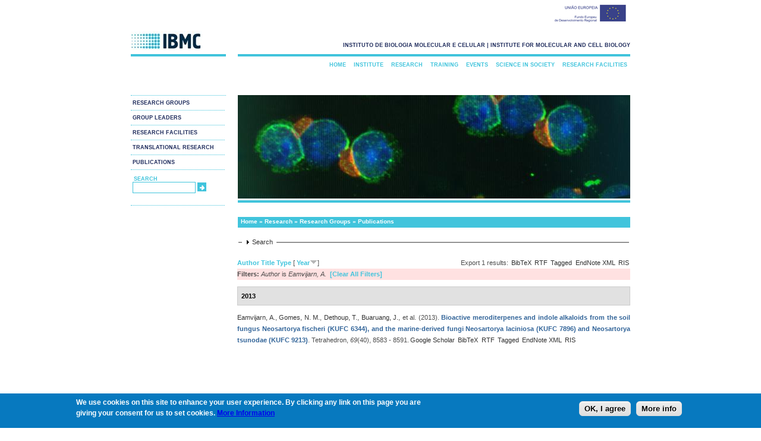

--- FILE ---
content_type: text/css
request_url: https://www.ibmc.up.pt/sites/default/files/css/css_Cb2VqbY15QtzcZJcsOcylQeOYZaF0CJ8OTwmgYvhtjk.css
body_size: 6228
content:
body{font-family:Verdana,Geneva,sans-serif;background:#fff;margin:0;text-align:center;color:#000}#ue-logo{width:840px;margin:0 auto;margin-bottom:-25px;}#ue-logo img{margin-left:700px;}#container{width:840px;background:#fff;margin:0 auto;text-align:left}#logo{width:160px;height:70px;float:left;border-bottom:solid #41c4dc 4px}#logo img{width:120px;height:53px;padding-top:15px}#header{width:660px;height:70px;float:right;border-bottom:solid #41c4dc 4px}p#slogan{font-family:verdana,geneva,sans-serif;font-size:9px;color:#202d5d;float:right;margin-top:50px;text-transform:uppercase}#sidebar1{float:left;width:160px;padding:65px 0}#main_menu{float:right;width:660px;height:65px}#main_menu #navigation ul{list-style:none;text-transform:uppercase;float:right;font-size:9px;height:30px}#main_menu #navigation li{padding:10px 0 0 0;display:inline}#main_menu #navigation a{font-weight:bold;padding:10px 5px 10px 5px;color:#41c4dc;text-decoration:none}#main_menu #navigation a:link{font-weight:bold;color:#41c4dc;text-decoration:none}#main_menu #navigation a:visited{font-weight:bold}#main_menu #navigation a:hover{font-weight:bold;color:#fff;background-color:#41c4dc}#main_menu #navigation a:active{font-weight:bold;padding:10px 5px 10px 5px;color:#fff;background-color:#41c4dc}#banner{float:right;width:660px;height:175px;padding-bottom:2px;border-bottom:solid #41c4dc 4px}#breadcrumb{float:right;width:660px;height:18px;background-color:#41c4dc;margin-top:24px;font-size:10px;font-weight:bold;color:#fff;text-indent:5px;line-height:16px}#breadcrumb a{padding-top:2px}#breadcrumb a:link{text-decoration:none;padding-top:2px;color:#fff}#breadcrumb a:visited{text-decoration:none;padding-top:2px;color:#fff}#breadcrumb a:hover{text-decoration:underline;padding-top:2px;color:#fff}#lblibmc-research{float:left;width:420px;height:18px;background-color:#41c4dc;color:#fff;font-size:10px;font-weight:bold;text-indent:5px;line-height:18px}#ibmc-research{margin-top:10px;float:left;width:420px;height:220px}#lblhighlights{float:left;width:420px;height:18px;background-color:#41c4dc;color:#fff;position:relative;text-transform:uppercase;font-size:10px;font-weight:bold;text-indent:5px;line-height:18px}#highlightswrapper{margin-top:285px;width:420px}#highlight1{border:solid #bbb 1px;position:relative;float:left;width:205px;height:100px;text-align:left}#highlight2{border:solid #bbb 1px;float:right;width:205px;height:100px;text-align:left}#highlight3{border:solid #bbb 1px;margin-top:5px;float:left;width:205px;height:100px;text-align:left}#highlight4{border:solid #bbb 1px;margin-top:5px;float:right;width:205px;height:100px;text-align:left}#mainContent .view-highlight1-type{color:#41c4dc;font-weight:bold;font-size:10px;text-transform:uppercase;position:relative;left:105px;top:5px}#mainContent .view-highlight1-image{display:block;left:0;margin-top:-75px}#mainContent .view-highlight1-title{display:block;position:relative;top:5px;left:105px;right:3px;line-height:1;font-size:9px;width:95px;height:55px}#mainContent .view-highlight1-more{display:block;position:relative;top:-23px;left:105px;line-height:1;font-size:10px}#mainContent .view-highlight1-more a:link{text-decoration:none;color:#4d4d4d}#mainContent .view-highlight1-more a:visited{text-decoration:none;color:#4d4d4d}#mainContent .view-highlight1-more a:hover{text-decoration:none;color:#4d4d4d}#mainContent .view-highlight1-more a:active{text-decoration:none;color:#4d4d4d}#mainContent .view-highlight2-type{color:#41c4dc;font-weight:bold;font-size:10px;text-transform:uppercase;position:relative;left:105px;top:5px}#mainContent .view-highlight2-image{display:block;left:0;margin-top:-75px}#mainContent .view-highlight2-title{display:block;position:relative;top:5px;left:105px;right:3px;line-height:1;font-size:9px;width:95px;height:55px}#mainContent .view-highlight2-more{display:block;position:relative;top:-23px;left:105px;line-height:1;font-size:10px}#mainContent .view-highlight2-more a:link{text-decoration:none;color:#4d4d4d}#mainContent .view-highlight1-more a:visited{text-decoration:none;color:#4d4d4d}#mainContent .view-highlight2-more a:hover{text-decoration:none;color:#4d4d4d}#mainContent .view-highlight2-more a:active{text-decoration:none;color:#4d4d4d}#mainContent .view-highlight3-type{color:#41c4dc;font-weight:bold;font-size:10px;text-transform:uppercase;position:relative;left:105px;top:5px}#mainContent .view-highlight3-image{display:block;left:0;margin-top:-75px}#mainContent .view-highlight3-title{display:block;position:relative;top:5px;left:105px;right:3px;line-height:1;font-size:9px;width:95px;height:55px}#mainContent .view-highlight3-more{display:block;position:relative;top:-23px;left:105px;line-height:1;font-size:10px}#mainContent .view-highlight3-more a:link{text-decoration:none;color:#4d4d4d}#mainContent .view-highlight3-more a:visited{text-decoration:none;color:#4d4d4d}#mainContent .view-highlight3-more a:hover{text-decoration:none;color:#4d4d4d}#mainContent .view-highlight3-more a:active{text-decoration:none;color:#4d4d4d}#mainContent .view-highlight4-type{color:#41c4dc;font-weight:bold;font-size:10px;text-transform:uppercase;position:relative;left:105px;top:5px}#mainContent .view-highlight4-image{display:block;left:0;margin-top:-75px}#mainContent .view-highlight4-title{display:block;position:relative;top:5px;left:105px;right:3px;line-height:1;font-size:9px;width:95px;height:55px}#mainContent .view-highlight4-more{display:block;position:relative;top:-23px;left:105px;line-height:1;font-size:10px}#mainContent .view-highlight4-more a:link{text-decoration:none;color:#4d4d4d}#mainContent .view-highlight4-more a:visited{text-decoration:none;color:#4d4d4d}#mainContent .view-highlight4-more a:hover{text-decoration:none;color:#4d4d4d}#mainContent .view-highlight4-more a:active{text-decoration:none;color:#4d4d4d}#lblrecent-news{float:right;width:225px;height:18px;background-color:#41c4dc;color:#fff;top:-18px;position:relative;font-size:10px;font-weight:bold;text-indent:5px;line-height:18px}#mainContent{float:right;width:661px;padding:15px 0;font-size:11px;font-family:Verdana,Geneva,sans-serif;text-align:justify;color:#4d4d4d;line-height:19px;padding-bottom:100px}.ui-accordion .ui-accordion-content{padding:2px}.ui-accordion .ui-accordion-header{cursor:pointer;margin-top:5px;position:relative;}.ui-corner-all{border-radius:0}.ui-helper-reset{line-height:25px}.ui-corner-top{border-top-left-radius:0;border-top-right-radius:0}ui-helper-reset{line-height:25px}.ui-widget-content{//background:url("/misc/ui/images/ui-bg_flat_75_ffffff_40x100.png") repeat-x scroll 50% 50% #fff;border:0}.ui-state-default,.ui-widget-content .ui-state-default,.ui-widget-header .ui-state-default{border:1px solid #d3d3d3;background:0;font-weight:normal;color:#555}.ui-state-active,.ui-widget-content .ui-state-active,.ui-widget-header .ui-state-active{border:1px solid #aaa;background:0;font-weight:normal;color:#212121}.ui-state-hover,.ui-widget-content .ui-state-hover,.ui-widget-header .ui-state-hover,.ui-state-focus,.ui-widget-content .ui-state-focus,.ui-widget-header .ui-state-focus{border:1px solid #999;background:0;font-weight:normal;color:#212121}lor:#4D4D4D;font-size:11px;}a.pessoalink:link{text-decoration:none;color:#4D4D4D;font-size:11px;}a.pessoalink:visited{text-decoration:none;color:#4D4D4D;font-size:11px;}a.pessoalink:hover{text-decoration:none;color:#4D4D4D;font-size:11px;}a.pessoalink:active{text-decoration:none;color:#4D4D4D;font-size:11px;}#mainContent a:link{font-weight:bold;color:#41c4dc;text-decoration:none}#mainContent a:visited{font-weight:bold;color:#41c4dc;text-decoration:none}#mainContent a:hover{font-weight:bold;color:#202d5d;text-decoration:none}#mainContent a:active{font-weight:bold;color:#41c4dc;text-decoration:none}#views_slideshow_controls_text_previous_window1-block_1,#views_slideshow_controls_text_next_window1-block_1{position:relative;top:-35px;left:250px;z-index:6}#views_slideshow_controls_text_previous_window1-block_1{background:url('https://www.ibmc.up.pt/sites/default/files/prev.png') no-repeat}#views_slideshow_controls_text_next_window1-block_1{background:url('https://www.ibmc.up.pt/sites/default/files/next.png') no-repeat}#views_slideshow_controls_text_previous_window1-block_1 a{display:none}#views_slideshow_controls_text_next_window1-block_1 a{display:none}#views_slideshow_controls_text_pause_window1-block_1{display:none}.pager a{text-decoration:none;font-size:9px}.item-list .pager .pager-item{border-bottom-style:none}.item-list .pager .pager-first{border-bottom-style:none}.item-list .pager .pager-previous{border-bottom-style:none}.item-list .pager .pager-current{border-bottom-style:none}.item-list .pager .pager-ellipsis{border-bottom-style:none}.item-list .pager .pager-next{border-bottom-style:none}.item-list .pager .pager-last{border-bottom-style:none}.pager-item a:link{text-decoration:none}.pager-item a:visited{text-decoration:none}.pager-item a:hover{text-decoration:none}.pager-item a:active{text-decoration:none}.pager-next a:link{text-decoration:none}.pager-next a:visited{text-decoration:none}.pager-next a:hover{text-decoration:none}.pager-next a:active{text-decoration:none}.pager-last{display:hidden}.pager-last a:link{text-decoration:none}.pager-last a:visited{text-decoration:none}.pager-last a:hover{text-decoration:none}.pager-last a:active{text-decoration:none}#recent-news{width:225px;float:right}#mainContent .view .recentnews-list ul li{border-bottom:dotted #41c4dc 1px;display:inline-block;margin:-10px 1px 30px -40px;text-transform:normal;text-align:left;font-size:10px;vertical-align:top;font-family:Verdana,Geneva,sans-serif;font-weight:bold;width:225px;line-height:15px}#mainContent .view-recent-news-label{color:#41c4dc;top:-9px;position:relative}#mainContent .view-recent-news-title{color:#41c4dc;top:-10px;position:relative}#mainContent .view-recent-news-title a:link{color:#4d4d4d;text-decoration:none}#mainContent .view-recent-news-title a:visited{color:#4d4d4d;text-decoration:none}#mainContent .view-recent-news-title a:hover{color:#4d4d4d;text-decoration:none}#mainContent .view-recent-news-title a:active{color:#4d4d4d;text-decoration:none}#mainContent .view-window1-text{width:420px;height:55px;background-color:black;text-indent:5px;position:relative;z-index:3;margin-top:-60px;overflow:visible;opacity:.6;filter:alpha(opacity=50);-ms-filter:"alpha(opacity=60)"}#mainContent .view-window1-text p{color:white;font-weight:bold;font-size:10px;margin-top:0;padding-top:0;z-index:2}#footer{border-top:solid #41c4dc 4px;font-family:Verdana,Geneva,sans-serif;font-size:8px;text-transform:uppercase;color:#bbb}#footer img.esquerda{float:left;position:relative;top:10px;z-index:3}#footer img.direita{float:right;position:relative;top:10px;z-index:3}#footer2{border-top:solid #bbb 2px;margin-top:120px;font-family:Verdana,Geneva,sans-serif;font-size:9px;text-transform:uppercase;color:#bbb}#footer2 img.logofooter{float:right;position:relative;top:-14px;z-index:4}#information p{font-family:Verdana,Geneva,sans-serif;font-size:9px;color:#41c4dc;text-transform:uppercase;font-weight:bolder;text-align:right;margin-bottom:4px}#information a:link{text-decoration:none;color:#41c4dc}#information a:visited{text-decoration:none;color:#41c4dc}#information a:hover{text-decoration:underline;color:#41c4dc}#sidebar1 #secondary_navigation ul.menu,#sidebar1 #secondary_navigation li.leaf,#sidebar1 #secondary_navigationu li.collapsed,#sidebar1 #secondary_navigation li,#sidebar1 #secondary_navigation .item-list ul,#sidebar1 #secondary_navigation .item-list ul li{list-style:none;list-style-image:none;list-style-type:none;margin:0;padding:0}#sidebar1 #secondary_navigation ul{margin:0;padding:0;float:left;list-style-type:none;list-style-image:none}#sidebar1 #secondary_navigation ul li a{display:block;list-style-type:none!important;list-style-image:none;font-size:9px;text-transform:uppercase;padding-top:7px;padding-bottom:7px;width:158px;margin-left:0;border-top:dotted #41c4dc 1px;text-indent:3px}#secondary_navigation a:link{font-weight:bold;color:#202d5d;text-decoration:none}#secondary_navigation a:visited{font-weight:bold;color:#202d5d;text-decoration:none}#secondary_navigation a:hover{font-weight:bold;color:#fff;background-color:#41c4dc}#secondary_navigation li:hover{list-style:none;font-size:9px;text-transform:uppercase;width:158px;margin-left:0;color:#fff;background-color:#41c4dc;text-decoration:none}#secondary_navigation li a:hover{color:#fff;background-color:#41c4dc;text-decoration:none}#sidebar1 #search{border-top:dotted #41c4dc 1px}#searchtitle{margin-top:-10px;color:#41c4dc}#searchtitle b{margin-left:2px}#sidebar1 #search input{background:#fff;width:100px;border:1px solid #41c4dc}#sidebar1 #search ul{margin:0;padding:0;float:left;list-style-type:none}#sidebar1 #search ul li{list-style:none;font-size:9px;text-transform:uppercase;padding-top:20px;padding-bottom:20px;width:158px;text-indent:3px;border-top:dotted #41c4dc 1px;border-bottom:dotted #41c4dc 1px}#sidebar1 #search .form-submit{padding:0;background-image:url(https://www.ibmc.up.pt/sites/default/files/arrow.gif);background-repeat:no-repeat;color:transparent;text-transform:capitalize;text-indent:16px;cursor:pointer;width:15px;height:15px}tbody{border-style:none}#mainContent .people div{border:dotted #41c4dc 1px}#mainContent .people-name{border-bottom:dotted #b3b3b3 1px;line-height:4}#mainContent .people-name-label{font-weight:bold;font-size:10px;color:#202d5d}#mainContent .people-name-input input{border:solid #41c4dc 1px;width:550px;margin-left:20px}#mainContent .group div{border:dotted #41c4dc 1px}#mainContent .people-group{width:660px;border-bottom:dotted #b3b3b3 1px;line-height:4}#mainContent .people-group-label{font-weight:bold;font-size:10px;color:#202d5d}#mainContent .people-group-input input{border:solid #41c4dc 1px;width:550px;margin-left:20px}#mainContent .people-group-input{width:660px}#mainContent .people-button{color:#fff;font-size:0;width:130px;height:20px;border:0;cursor:pointer;margin:0;padding:0;margin-top:10px;background-image:url(https://www.ibmc.up.pt/sites/default/files/search_people.jpg);background-repeat:no-repeat;float:right}#people-list{border:dotted #b3b3b3 1px;margin-top:10px;height:82px}#people-list-name{margin-top:12px;font-size:10px;font-weight:bold;color:#41c4dc;line-height:50%}#people-list-name-span{font-size:10px;font-weight:bold;color:#4d4d4d}#people-list-group{font-size:10px;font-weight:bold;color:#41c4dc;line-height:50%}#people-list-group-span{font-size:10px;font-weight:bold;color:#4d4d4d}#people-list-email{font-size:10px;font-weight:bold;color:#41c4dc;line-height:50%}#people-list-email-span{font-size:10px;font-weight:bold;color:#4d4d4d}#people-list-image{//position:relative;margin-top:2px;border:solid #41c4dc 1px}#mainContent .view .openposition-list ul li{border-style:dotted;border-color:#41c4dc;border-width:1px;display:inline-block;margin:10px 1px 5px -40px;text-transform:uppercase;font-size:9px;vertical-align:top;font-family:Verdana,Geneva,sans-serif;width:660px}#mainContent .view-openposition-type{color:#41c4dc;margin-left:5px;position:relative;top:10px}#mainContent .view-openposition-title{color:#000;margin-left:5px;position:relative;top:15px;display:block;position:relative;line-height:13px;margin-top:3px;margin-bottom:3px;width:645px}#mainContent .view-openposition-date{color:#41c4dc;position:relative;top:15px;margin-left:5px}#mainContent .view-openposition-date div{margin-top:-5px}#mainContent .view-openposition-file{color:#000;position:relative;top:15px;margin-left:5px}#mainContent .view-openposition-file div{margin-top:-5px;margin-bottom:10px}#mainContent .view-openposition-file a:link{color:#000;text-decoration:none}#mainContent .view-openposition-file a:visited{color:#000;text-decoration:none}#mainContent .view-openposition-file a:hover{color:#000;text-decoration:none}#mainContent .view-openposition-file a:active{color:#000;text-decoration:none}#mainContent .view-openposition-submit-button{float:right;position:relative;top:-10px;margin-right:5px}#mainContent .view .projects-list ul li{border-bottom:dotted #4d4d4d 1px;display:inline-block;margin:10px 1px 10px -40px;text-transform:uppercase;font-size:9px;vertical-align:top;font-family:Verdana,Geneva,sans-serif;font-weight:bold;width:660px}#mainContent .view-projects-title{word-wrap:break-word;color:#000;left:5px;position:relative}#mainContent .view-projects-title a:link{color:#000;text-decoration:none}#mainContent .view-projects-title a:visited{color:#000;text-decoration:none}#mainContent .view-projects-title a:hover{color:#000;text-decoration:none}#mainContent .view-projects-group{color:#41c4dc;margin-left:5px;margin-top:-5px}#mainContent .projectstable td{padding-top:5px}#lblbody{text-align:justify;font-weight:bolder;color:red}#lblprojectsfields{color:#000000;text-transform:uppercase;font-size:9px;font-weight:bolder;}#lblgroup,#lblresearchers,#lblleader,#lblteams,#lblfinancing,#lblduration,#lbldescription{color:#000;text-transform:uppercase;font-size:9px;font-weight:bolder;width:150px}#lblteams{vertical-align:top}#lblwebsite{color:#000;text-transform:uppercase;font-size:9px;font-weight:bolder}#lblwebsite a:link{color:#41c4dc;font-size:11px;text-transform:lowercase;font-weight:normal;text-decoration:none}#lblwebsite a:visited{color:#41c4dc;font-size:11px;text-transform:lowercase;font-weight:normal;text-decoration:none}#lblwebsite a:hover{color:#41c4dc;font-size:11px;text-transform:lowercase;font-weight:normal;text-decoration:none}#lblwebsite a:active{color:#41c4dc;font-size:11px;text-transform:lowercase;font-weight:normal;text-decoration:none}#mainContent .fieldset-legend a{color:#333;font-weight:normal;font-size:11px}#mainContent .fieldset-legend a:link{color:#333}#mainContent .fieldset-legend a:visited{color:#333}#mainContent .fieldset-legend a:hover{color:#31b8d6}#mainContent .fieldset-legend a:active{color:#333}#mainContent .biblio-export a{color:#333;font-weight:normal;font-size:11px}#mainContent .biblio-export a:link{color:#333}#mainContent .biblio-export a:visited{color:#333}#mainContent .biblio-export a:hover{color:#31b8d6}#mainContent .biblio-export a:active{color:#333}#mainContent .biblio-authors a{color:#333;font-weight:normal;font-size:11px}#mainContent .biblio-authors a:link{color:#333}#mainContent .biblio-authors a:visited{color:#333}#mainContent .biblio-authors a:hover{color:#31b8d6}#mainContent .biblio-authors a:active{color:#333}a.biblio-title{color:#333;font-weight:bold;font-size:11px}#mainContent .biblio-title a{color:#333;font-weight:bold;font-size:11px}#mainContent .biblio-title a:link{color:#333}#mainContent .biblio-title a:visited{color:#333}#mainContent .biblio-title a:hover{color:#31b8d6}#mainContent .biblio-title a:active{color:#333}#mainContent .biblio-export-buttons a{color:#333;font-weight:normal;font-size:11px}#mainContent .biblio-export-buttons a:link{color:#333}#mainContent .biblio-export-buttons a:visited{color:#333}#mainContent .biblio-export-buttons a:hover{color:#31b8d6}#mainContent .biblio-export-buttons a:active{color:#333}#mainContent .view .workshops-list ul li{border-style:dotted;border-color:#41c4dc;border-width:1px;display:inline-block;margin:10px 1px 10px -40px;font-size:10px;vertical-align:top;font-family:Verdana,Geneva,sans-serif;width:660px;height:95px}#mainContent .view-workshops-title{text-transform:uppercase;display:block;position:relative;font-weight:bold;color:#41c4dc;word-wrap:break-word;margin-left:90px;margin-right:5px;top:10px;z-index:1;line-height:13px;text-align:left;width:560px}#mainContent .view-workshops-title a:link{text-decoration:none;color:#41c4dc;font-size:10px;font-family:Verdana,Geneva,sans-serif;width:560px}#mainContent .view-workshops-title a:visited{text-decoration:none;color:#41c4dc;font-size:10px;font-family:Verdana,Geneva,sans-serif}#mainContent .view-workshops-title a:active{text-decoration:none;color:#41c4dc;font-size:10px;font-family:Verdana,Geneva,sans-serif}#mainContent .view-workshops-body{color:#4d4d4d;font-size:10px;display:block;position:relative;word-wrap:break-word;left:90px;margin-top:15px;width:560px;line-height:14px}#mainContent .view-workshops-image{width:74px;height:74px;position:absolute;margin-top:10px;margin-left:10px}#mainContent .view-workshops-more{width:60px;position:relative;bottom:5px;float:right;color:#4d4d4d;font-size:9px;font-family:Verdana,Geneva,sans-serif}#mainContent .view-workshops-more a:link{text-decoration:none;color:#41c4dc;font-size:9px;font-family:Verdana,Geneva,sans-serif}#mainContent .view-workshops-more a:visited{text-decoration:none;color:#41c4dc;font-size:9px;font-family:Verdana,Geneva,sans-serif}#mainContent .view-workshops-more a:active{text-decoration:none;color:#41c4dc;font-size:9px;font-family:Verdana,Geneva,sans-serif}#mainContent .field-name-body{text-align:justify}#mainContent .view-workshopspage-body{text-align:justify}.item-list ul li{border-bottom-style:dotted;border-color:#41c4dc;border-width:1px;display:inline-table;line-height:1.3em;margin:10px 16px 15px 0;font-size:9px;vertical-align:top;font-family:Verdana,Geneva,sans-serif;width:200px}#mainContent .view-fellowship-field{margin-top:10px;margin-left:5px;margin-bottom:10px;font-weight:bold;color:#41c4dc}#mainContent .view-project-label-field{margin-left:5px;font-weight:bold;color:#000}#mainContent .view-project-field{font-weight:bold;color:#000}#mainContent .view-project-field span{display:inline}#mainContent .view-application-field{margin-left:5px;font-weight:bold;color:#41c4dc}#mainContent .view .pastevents-list ul li{border-bottom:dotted #41c4dc 1px;display:inline-block;margin:10px 1px 10px -40px;text-transform:uppercase;font-size:9px;vertical-align:top;font-family:Verdana,Geneva,sans-serif;font-weight:bold;width:660px}#mainContent .view-pastevents-title{word-wrap:break-word;color:#000;position:relative}#mainContent .view-pastevents-title a:link{color:#000;text-decoration:none}#mainContent .view-pastevents-title a:visited{color:#000;text-decoration:none}#mainContent .view-pastevents-title a:hover{color:#000;text-decoration:none}#mainContent .view .news-list ul li{border-bottom:dotted #41c4dc 1px;display:inline-block;margin:10px 1px 10px -40px;text-transform:uppercase;font-size:9px;vertical-align:top;font-family:Verdana,Geneva,sans-serif;font-weight:bold;width:660px}#mainContent .view-news-title{word-wrap:break-word;color:#000;position:relative}#mainContent .view-news-title a:link{color:#000;text-decoration:none}#mainContent .view-news-title a:visited{color:#000;text-decoration:none}#mainContent .view-news-title a:hover{color:#000;text-decoration:none}#mainContent .view .press-list ul li{border-bottom:dotted #41c4dc 1px;display:inline-block;margin:10px 1px 10px -40px;text-transform:uppercase;font-size:9px;vertical-align:top;font-family:Verdana,Geneva,sans-serif;font-weight:bold;width:660px}#mainContent .view-press-title{word-wrap:break-word;color:#000;position:relative}#mainContent .view-press-title a:link{color:#000;text-decoration:none}#mainContent .view-press-title a:visited{color:#000;text-decoration:none}#mainContent .view-press-title a:hover{color:#000;text-decoration:none}#mainContent .scimedia-news{width:400px;float:left}#mainContent .scimedia-menus{margin-top:20px;width:230px;float:right}#mainContent .scimedia-menu1{width:230px;float:right;border:dotted #202d5d 1px;height:30px;text-indent:5px;line-height:3}#mainContent .scimedia-menu1 a{font-size:9px;text-transform:uppercase;font-weight:bold;color:#202d5d}#mainContent .scimedia-menu1 a:link{color:#202d5d}#mainContent .scimedia-menu1 a:visited{color:#202d5d}#mainContent .scimedia-menu1 a:hover{color:#202d5d}#mainContent .scimedia-menu1 a:active{color:#202d5d}#mainContent .scimedia-menu2{margin-top:10px;width:230px;float:right;border:dotted #202d5d 1px;height:30px;text-indent:5px;display:inline;line-height:3}#mainContent .scimedia-menu2 a{font-size:9px;text-transform:uppercase;font-weight:bold;color:#202d5d;margin-top:20px}#mainContent .scimedia-menu2 a:link{color:#202d5d}#mainContent .scimedia-menu2 a:visited{color:#202d5d}#mainContent .scimedia-menu2 a:hover{color:#202d5d}#mainContent .scimedia-menu2 a:active{color:#202d5d}#mainContent .scimedia-menu3{margin-top:10px;width:230px;float:right;border:dotted #202d5d 1px;height:30px;text-indent:5px}#mainContent .scimedia-menu3 a{font-size:9px;text-transform:uppercase;font-weight:bold;color:#202d5d;line-height:3}#mainContent .scimedia-menu3 a:link{color:#202d5d}#mainContent .scimedia-menu3 a:visited{color:#202d5d}#mainContent .scimedia-menu3 a:hover{color:#202d5d}#mainContent .scimedia-menu3 a:active{color:#202d5d}#scimedia-wrapper{width:360px;background-color:red}#mainContent .scimedia-menu4{margin-top:60px;width:230px;float:right;border:dotted #202d5d 1px;height:30px;text-indent:5px;color:#202d5d;font-size:9px;text-transform:uppercase;font-weight:bold;line-height:3}#mainContent .scimedia-menu5{margin-top:5px;width:230px;float:right;border-bottom:dotted #41c4dc 1px;height:20px;font-size:9px;text-transform:uppercase;font-weight:bold;text-indent:5px}#mainContent .scimedia-menu6{margin-top:5px;width:230px;float:right;border-bottom:dotted #41c4dc 1px;height:20px;font-size:9px;text-transform:uppercase;font-weight:bold;text-indent:5px}#mainContent .scimedia-menu7{margin-top:5px;width:230px;float:right;border-bottom:dotted #41c4dc 1px;height:20px;font-size:9px;text-transform:uppercase;font-weight:bold;text-indent:5px}#mainContent .scimedia-menu8{margin-top:60px;margin-bottom:10px;width:230px;float:right;border:dotted #202d5d 1px;height:30px;text-indent:5px;color:#202d5d;font-size:9px;text-transform:uppercase;font-weight:bold;line-height:3}#events-highlights-wrapper{width:660px;height:275px}#events-highlights-wrapper2{width:660px;height:100px;margin-top:10px}#eventpreview1{border:solid #bbb 1px;float:left;width:435px;height:275px}#eventpreview2{border:solid #bbb 1px;float:right;width:215px;height:275px}#eventpreview3{border:solid #bbb 1px;float:left;width:215px;height:100px}#eventpreview4{border:solid #bbb 1px;float:left;margin-left:3px;width:215px;height:100px}#eventpreview5{float:right;border:solid #bbb 1px;width:215px;height:100px}#mainContent .view-events-highlight1-type{color:#41c4dc;font-size:10px;font-weight:bold;text-transform:uppercase;text-align:left}#mainContent .view-events-highlight1-link img{position:relative;margin-left:-5px}#mainContent .view-events-highlight1-link{display:block;margin-left:5px;margin-right:5px;line-height:13px;text-align:left}#mainContent .view-events-highlight1-link a{color:#4d4d4d;font-size:10px;font-weight:bold}#mainContent .view-events-highlight1-link a:link{color:#4d4d4d;text-decoration:none}#mainContent .view-events-highlight1-link a:visited{color:#4d4d4d;text-decoration:none}#mainContent .view-events-highlight1-link a:hover{color:#4d4d4d;text-decoration:none}#mainContent .view-events-highlight1-link a:active{color:#4d4d4d;text-decoration:none}#mainContent .view-events-highlight2-type{color:#41c4dc;font-size:10px;font-weight:bold;text-transform:uppercase;text-align:left}#mainContent .view-events-highlight2-link{display:block;margin-left:5px;margin-right:5px;line-height:13px}#mainContent .view-events-highlight2-link img{position:relative;margin-left:-5px}#mainContent .view-events-highlight2-link a{color:#4d4d4d;font-size:10px;font-weight:bold}#mainContent .view-events-highlight2-link a:link{color:#4d4d4d;text-decoration:none}#mainContent .view-events-highlight2-link a:visited{color:#4d4d4d;text-decoration:none}#mainContent .view-events-highlight2-link a:hover{color:#4d4d4d;text-decoration:none}#mainContent .view-events-highlight2-link a:active{color:#4d4d4d;text-decoration:none}#mainContent .view-events-highlight3-type{color:#41c4dc;font-size:10px;font-weight:bold;text-align:left;text-transform:uppercase;position:relative;left:105px;top:-100px;line-height:11px;display:block;right:1px;width:95px}#mainContent .view-events-highlight3-link{display:block;line-height:13px;position:relative;left:105px;top:-100px;right:3px;font-size:9px;text-align:left;width:95px;height:65px}#mainContent .view-events-highlight3-link img{position:relative;margin-left:-5px}#mainContent .view-events-highlight3-link a{color:#4d4d4d;font-size:10px;font-weight:bold}#mainContent .view-events-highlight3-link a:link{color:#4d4d4d;text-decoration:none}#mainContent .view-events-highlight3-link a:visited{color:#4d4d4d;text-decoration:none}#mainContent .view-events-highlight3-link a:hover{color:#4d4d4d;text-decoration:none}#mainContent .view-events-highlight3-link a:active{color:#4d4d4d;text-decoration:none}#mainContent .view-events-highlight4-type{color:#41c4dc;font-size:10px;font-weight:bold;text-align:left;text-transform:uppercase;position:relative;left:105px;top:-100px;line-height:11px;display:block;right:1px;width:95px}#mainContent .view-events-highlight4-link{display:block;line-height:13px;position:relative;left:105px;top:-100px;right:3px;font-size:9px;text-align:left;width:95px;height:65px}#mainContent .view-events-highlight4-link img{position:relative;margin-left:-5px}#mainContent .view-events-highlight4-link a{color:#4d4d4d;font-size:10px;font-weight:bold}#mainContent .view-events-highlight4-link a:link{color:#4d4d4d;text-decoration:none}#mainContent .view-events-highlight4-link a:visited{color:#4d4d4d;text-decoration:none}#mainContent .view-events-highlight4-link a:hover{color:#4d4d4d;text-decoration:none}#mainContent .view-events-highlight4-link a:active{color:#4d4d4d;text-decoration:none}#mainContent .view-events-highlight5-type{color:#41c4dc;font-size:10px;font-weight:bold;text-align:left;text-transform:uppercase;position:relative;left:105px;top:-100px;line-height:11px;display:block;right:1px;width:95px}#mainContent .view-events-highlight5-link{display:block;line-height:13px;position:relative;left:105px;top:-100px;right:3px;font-size:9px;text-align:left;width:95px;height:65px}#mainContent .view-events-highlight5-link img{position:relative;margin-left:-5px}#mainContent .view-events-highlight5-link a{color:#4d4d4d;font-size:10px;font-weight:bold}#mainContent .view-events-highlight5-link a:link{color:#4d4d4d;text-decoration:none}#mainContent .view-events-highlight5-link a:visited{color:#4d4d4d;text-decoration:none}#mainContent .view-events-highlight5-link a:hover{color:#4d4d4d;text-decoration:none}#mainContent .view-events-highlight5-link a:active{color:#4d4d4d;text-decoration:none}#mainContent .view-science-highlight1-type{color:#41c4dc;font-size:10px;font-weight:bold;text-transform:uppercase;text-align:left}#mainContent .view-science-highlight1-link img{position:relative;margin-left:-5px}#mainContent .view-science-highlight1-link{display:block;margin-left:5px;margin-right:5px;line-height:13px;text-align:left}#mainContent .view-science-highlight1-link a{color:#4d4d4d;font-size:10px;font-weight:bold}#mainContent .view-science-highlight1-link a:link{color:#4d4d4d;text-decoration:none}#mainContent .view-science-highlight1-link a:visited{color:#4d4d4d;text-decoration:none}#mainContent .view-science-highlight1-link a:hover{color:#4d4d4d;text-decoration:none}#mainContent .view-science-highlight1-link a:active{color:#4d4d4d;text-decoration:none}#mainContent .view-science-highlight2-type{color:#41c4dc;font-size:10px;font-weight:bold;text-transform:uppercase;text-align:left}#mainContent .view-science-highlight2-link{display:block;margin-left:5px;margin-right:5px;line-height:13px}#mainContent .view-science-highlight2-link img{position:relative;margin-left:-5px}#mainContent .view-science-highlight2-link a{color:#4d4d4d;font-size:10px;font-weight:bold}#mainContent .view-science-highlight2-link a:link{color:#4d4d4d;text-decoration:none}#mainContent .view-science-highlight2-link a:visited{color:#4d4d4d;text-decoration:none}#mainContent .view-science-highlight2-link a:hover{color:#4d4d4d;text-decoration:none}#mainContent .view-science-highlight2-link a:active{color:#4d4d4d;text-decoration:none}#mainContent .view-science-highlight3-type{color:#41c4dc;font-size:10px;font-weight:bold;text-align:left;text-transform:uppercase;position:relative;left:105px;top:-100px}#mainContent .view-science-highlight3-link{display:block;line-height:13px;position:relative;left:105px;top:-100px;right:3px;font-size:9px;text-align:left;width:95px;height:65px}#mainContent .view-science-highlight3-link img{position:relative;margin-left:-5px}#mainContent .view-science-highlight3-link a{color:#4d4d4d;font-size:10px;font-weight:bold}#mainContent .view-science-highlight3-link a:link{color:#4d4d4d;text-decoration:none}#mainContent .view-science-highlight3-link a:visited{color:#4d4d4d;text-decoration:none}#mainContent .view-science-highlight3-link a:hover{color:#4d4d4d;text-decoration:none}#mainContent .view-science-highlight3-link a:active{color:#4d4d4d;text-decoration:none}#mainContent .view-science-highlight4-type{color:#41c4dc;font-size:10px;font-weight:bold;text-align:left;text-transform:uppercase;position:relative;left:105px;top:-100px}#mainContent .view-science-highlight4-link{display:block;line-height:13px;position:relative;left:105px;top:-100px;right:3px;font-size:9px;text-align:left;width:95px;height:65px}#mainContent .view-science-highlight4-link img{position:relative;margin-left:-5px}#mainContent .view-science-highlight4-link a{color:#4d4d4d;font-size:10px;font-weight:bold}#mainContent .view-science-highlight4-link a:link{color:#4d4d4d;text-decoration:none}#mainContent .view-science-highlight4-link a:visited{color:#4d4d4d;text-decoration:none}#mainContent .view-science-highlight4-link a:hover{color:#4d4d4d;text-decoration:none}#mainContent .view-science-highlight4-link a:active{color:#4d4d4d;text-decoration:none}#mainContent .view-science-highlight5-type{color:#41c4dc;font-size:10px;font-weight:bold;text-align:left;text-transform:uppercase;position:relative;left:105px;top:-100px}#mainContent .view-science-highlight5-link{display:block;line-height:13px;position:relative;left:105px;top:-100px;right:3px;font-size:9px;text-align:left;width:95px;height:65px}#mainContent .view-science-highlight5-link img{position:relative;margin-left:-5px}#mainContent .view-science-highlight5-link a{color:#4d4d4d;font-size:10px;font-weight:bold}#mainContent .view-science-highlight5-link a:link{color:#4d4d4d;text-decoration:none}#mainContent .view-science-highlight5-link a:visited{color:#4d4d4d;text-decoration:none}#mainContent .view-science-highlight5-link a:hover{color:#4d4d4d;text-decoration:none}#mainContent .view-science-highlight5-link a:active{color:#4d4d4d;text-decoration:none}#mainContent .view-upcomingevents-title{color:#41c4dc;margin-left:125px;top:20px;position:relative;text-transform:uppercase}#mainContent .view-upcomingevents-title a:link{text-decoration:none;color:#41c4dc;font-size:9px;font-family:Verdana,Geneva,sans-serif}#mainContent .view-upcomingevents-title a:visited{text-decoration:none;color:#41c4dc;font-size:9px;font-family:Verdana,Geneva,sans-serif}#mainContent .view-upcomingevents-title a:active{text-decoration:none;color:#41c4dc;font-size:9px;font-family:Verdana,Geneva,sans-serif}#mainContent .view-upcomingevents-body{color:#4d4d4d;margin-left:125px;margin-right:10px;margin-top:1px;top:20px;position:relative;font-size:10px}#mainContent .view-upcomingevents-image{width:104px;height:104px;position:relative;margin-top:-80px;margin-left:5px;margin-bottom:5px}#mainContent .view-upcomingevents-more{width:60px;position:relative;top:-5px;float:right;color:#4d4d4d;font-size:9px;font-family:Verdana,Geneva,sans-serif}#mainContent .view-upcomingevents-more a:link{text-decoration:none;color:#41c4dc;font-size:9px;font-family:Verdana,Geneva,sans-serif}#mainContent .view-upcomingevents-more a:visited{text-decoration:none;color:#41c4dc;font-size:9px;font-family:Verdana,Geneva,sans-serif}#mainContent .view-upcomingevents-more a:active{text-decoration:none;color:#41c4dc;font-size:9px;font-family:Verdana,Geneva,sans-serif}#mainContent .view .seminars-list ul li{border-bottom:dotted #b3b3b3 1px;display:inline-block;margin:10px 1px 10px -40px;font-size:9px;vertical-align:top;font-family:Verdana,Geneva,sans-serif;font-weight:bold;width:660px}#mainContent .view-seminars-date{color:#8a8c8e;margin-left:115px;text-transform:uppercase}#mainContent .view-seminars-title{text-transform:uppercase;color:#41c4dc;display:block;position:relative;line-height:13px;margin-top:3px;margin-bottom:3px;top:-5px;left:115px;width:540px}#mainContent .view-seminars-title a:link{text-decoration:none;color:#41c4dc;font-size:9px;font-family:Verdana,Geneva,sans-serif}#mainContent .view-seminars-title a:visited{text-decoration:none;color:#41c4dc;font-size:9px;font-family:Verdana,Geneva,sans-serif}#mainContent .view-seminars-title a:active{text-decoration:none;color:#41c4dc;font-size:9px;font-family:Verdana,Geneva,sans-serif}#mainContent .view-seminars-origin{color:#8a8c8e;margin-left:115px;top:-10px;display:block;position:relative;text-transform:uppercase}#mainContent .view-seminars-body{color:#4d4d4d;font-size:10px;display:block;position:relative;width:540px;word-wrap:break-word;margin-top:1px;margin-bottom:3px;top:-10px;left:115px;width:540px}#mainContent .view-seminars-body p{line-height:1.5}#mainContent .view-seminars-image{width:104px;height:104px;position:absolute;margin:0 auto}#mainContent .view-seminars-more{width:60px;position:relative;bottom:5px;float:right;color:#4d4d4d;font-size:9px;font-family:Verdana,Geneva,sans-serif}#mainContent .view-seminars-more a:link{text-decoration:none;color:#41c4dc;font-size:9px;font-family:Verdana,Geneva,sans-serif}#mainContent .view-seminars-more a:visited{text-decoration:none;color:#41c4dc;font-size:9px;font-family:Verdana,Geneva,sans-serif}#mainContent .view-seminars-more a:active{text-decoration:none;color:#41c4dc;font-size:9px;font-family:Verdana,Geneva,sans-serif}#mainContent .scischoolstitle{color:#41c4dc}#mainContent .sciarttitle{color:#41c4dc}#mainContent .scipublictitle{color:#41c4dc}#mainContent .administrationcontent{width:440px;float:left}#mainContent .administrationleader{width:200px;float:right}#mainContent .administrationdiv1{width:200px;height:27px;color:#41c4dc;font-size:10px;font-weight:bold;float:right;border:dotted #4d4d4d 1px;margin-top:20px;vertical-align:middle;line-height:2.8}#mainContent .administrationdiv1 span{margin-left:5px}#mainContent .administrationleaderpic{width:74px;height:74px;border:dotted #4d4d4d 1px;margin-top:65px}#mainContent .administrationleadername{width:200px;height:15px;padding-top:5px;position:relative;top:1px;text-align:left}#mainContent .administrationleaderemail{width:112px;height:15px;color:#4d4d4d;font-size:11px;font-weight:bold;padding-top:5px;position:relative;top:3px;line-height:4px}#mainContent .administrationwebsite{width:200px;height:27px;color:#202d5d;font-size:10px;font-weight:bold;border-top:dotted #4d4d4d 1px;border-bottom:dotted #4d4d4d 1px;margin-top:10px}#mainContent .administrationwebsite a{line-height:2.5}#mainContent .administrationwebsite a:link{color:#202d5d}#mainContent .administrationwebsite a:hover{color:#202d5d}#mainContent .administrationwebsite a:visited{color:#202d5d}#mainContent .administrationwebsite a:active{color:#202d5d}#mainContent .administrationwebsite span{line-height:2.5}#mainContent .administrationpeople{width:200px;height:27px;color:#000;font-size:10px;font-weight:bold;border-top:dotted #4d4d4d 1px;border-bottom:dotted #4d4d4d 1px;margin-top:10px}#mainContent .administrationpeople span{line-height:2.5}#mainContent .groupslistpeople span{width:200px;height:27px;color:#000;font-size:10px;font-weight:bold;margin-top:10px}#mainContent .view .scischools-list ul li{border-bottom:dotted #b3b3b3 1px;display:inline-block;margin:10px 1px 10px -40px;font-size:9px;vertical-align:top;font-family:Verdana,Geneva,sans-serif;font-weight:bold;width:660px}#mainContent .view-scischools-title{color:#41c4dc;margin-left:125px;top:20px;position:relative;text-transform:uppercase}#mainContent .view-scischools-title a:link{text-decoration:none;color:#41c4dc;font-size:9px;font-family:Verdana,Geneva,sans-serif}#mainContent .view-scischools-title a:visited{text-decoration:none;color:#41c4dc;font-size:9px;font-family:Verdana,Geneva,sans-serif}#mainContent .view-scischools-title a:active{text-decoration:none;color:#41c4dc;font-size:9px;font-family:Verdana,Geneva,sans-serif}#mainContent .view-scischools-body{color:#4d4d4d;margin-left:125px;margin-right:10px;margin-top:1px;top:20px;position:relative;font-size:10px;display:block;}#mainContent .view-scischools-image{width:104px;height:104px;position:relative;margin-top:-80px;margin-left:5px;margin-bottom:5px}#mainContent .view-scischools-more{width:60px;position:relative;top:-5px;float:right;color:#4d4d4d;font-size:9px;font-family:Verdana,Geneva,sans-serif}#mainContent .view-scischools-more a:link{text-decoration:none;color:#41c4dc;font-size:9px;font-family:Verdana,Geneva,sans-serif}#mainContent .view-scischools-more a:visited{text-decoration:none;color:#41c4dc;font-size:9px;font-family:Verdana,Geneva,sans-serif}#mainContent .view-scischools-more a:active{text-decoration:none;color:#41c4dc;font-size:9px;font-family:Verdana,Geneva,sans-serif}#mainContent .view .scipublic-list ul li{border-bottom:dotted #b3b3b3 1px;display:inline-block;margin:10px 1px 10px -40px;font-size:9px;vertical-align:top;font-family:Verdana,Geneva,sans-serif;font-weight:bold;width:660px}#mainContent .view-scipublic-title{color:#41c4dc;margin-left:125px;top:20px;position:relative;text-transform:uppercase}#mainContent .view-scipublic-title a:link{text-decoration:none;color:#41c4dc;font-size:9px;font-family:Verdana,Geneva,sans-serif}#mainContent .view-scipublic-title a:visited{text-decoration:none;color:#41c4dc;font-size:9px;font-family:Verdana,Geneva,sans-serif}#mainContent .view-scipublic-title a:active{text-decoration:none;color:#41c4dc;font-size:9px;font-family:Verdana,Geneva,sans-serif}#mainContent .view-scipublic-body{color:#4d4d4d;margin-left:125px;margin-right:10px;margin-top:1px;top:20px;position:relative;font-size:10px}#mainContent .view-scipublic-image{width:104px;height:104px;position:relative;margin-top:-80px;margin-left:5px;margin-bottom:5px}#mainContent .view-scipublic-more{width:60px;position:relative;top:-5px;float:right;color:#4d4d4d;font-size:9px;font-family:Verdana,Geneva,sans-serif}#mainContent .view-scipublic-more a:link{text-decoration:none;color:#41c4dc;font-size:9px;font-family:Verdana,Geneva,sans-serif}#mainContent .view-scipublic-more a:visited{text-decoration:none;color:#41c4dc;font-size:9px;font-family:Verdana,Geneva,sans-serif}#mainContent .view-scipublic-more a:active{text-decoration:none;color:#41c4dc;font-size:9px;font-family:Verdana,Geneva,sans-serif}#mainContent .view .sciart-list ul li{border-bottom:dotted #b3b3b3 1px;display:inline-block;margin:10px 1px 10px -40px;font-size:9px;vertical-align:top;font-family:Verdana,Geneva,sans-serif;font-weight:bold;width:660px}#mainContent .view-sciart-title{color:#41c4dc;margin-left:125px;top:20px;position:relative;text-transform:uppercase}#mainContent .view-sciart-title a:link{text-decoration:none;color:#41c4dc;font-size:9px;font-family:Verdana,Geneva,sans-serif}#mainContent .view-sciart-title a:visited{text-decoration:none;color:#41c4dc;font-size:9px;font-family:Verdana,Geneva,sans-serif}#mainContent .view-sciart-title a:active{text-decoration:none;color:#41c4dc;font-size:9px;font-family:Verdana,Geneva,sans-serif}#mainContent .view-sciart-body{color:#4d4d4d;margin-left:125px;margin-right:10px;margin-top:1px;top:20px;position:relative;font-size:10px}#mainContent .view-sciart-image{width:104px;height:104px;position:relative;margin-top:-80px;margin-left:5px;margin-bottom:5px}#mainContent .view-sciart-more{width:60px;position:relative;top:-5px;float:right;color:#4d4d4d;font-size:9px;font-family:Verdana,Geneva,sans-serif}#mainContent .view-sciart-more a:link{text-decoration:none;color:#41c4dc;font-size:9px;font-family:Verdana,Geneva,sans-serif}#mainContent .view-sciart-more a:visited{text-decoration:none;color:#41c4dc;font-size:9px;font-family:Verdana,Geneva,sans-serif}#mainContent .view-sciart-more a:active{text-decoration:none;color:#41c4dc;font-size:9px;font-family:Verdana,Geneva,sans-serif}#mainContent .view .scimedia-list ul li{border-bottom:dotted #b3b3b3 1px;display:inline-block;margin:10px 1px 10px -40px;font-size:9px;vertical-align:top;font-family:Verdana,Geneva,sans-serif;font-weight:bold;width:400px}#mainContent .view-scimedia-date{color:#8a8c8e;margin-left:115px;text-transform:uppercase}#mainContent .view-scimedia-title{text-transform:uppercase;color:#41c4dc;display:block;position:relative;line-height:13px;margin-top:3px;margin-bottom:3px;top:-5px;left:115px;width:280px}#mainContent .view-scimedia-title a:link{text-decoration:none;color:#41c4dc;font-size:9px;font-family:Verdana,Geneva,sans-serif}#mainContent .view-scimedia-title a:visited{text-decoration:none;color:#41c4dc;font-size:9px;font-family:Verdana,Geneva,sans-serif}#mainContent .view-scimedia-title a:active{text-decoration:none;color:#41c4dc;font-size:9px;font-family:Verdana,Geneva,sans-serif}#mainContent .view-scimedia-body{color:#4d4d4d;font-size:10px;display:block;position:relative;word-wrap:break-word;margin-top:1px;margin-bottom:3px;top:-10px;left:115px;width:280px}#mainContent .view-scimedia-body p{line-height:1.5}#mainContent .view-scimedia-image{width:104px;height:104px;position:absolute;margin:0 auto}#mainContent .view-scimedia-more{width:60px;position:relative;bottom:5px;float:right;color:#4d4d4d;font-size:9px;font-family:Verdana,Geneva,sans-serif;margin-bottom:10px}#mainContent .view-scimedia-more a:link{text-decoration:none;color:#41c4dc;font-size:9px;font-family:Verdana,Geneva,sans-serif}#mainContent .view-scimedia-more a:visited{text-decoration:none;color:#41c4dc;font-size:9px;font-family:Verdana,Geneva,sans-serif}#mainContent .view-scimedia-more a:active{text-decoration:none;color:#41c4dc;font-size:9px;font-family:Verdana,Geneva,sans-serif}#mainContent .view .store-list ul li{border-bottom:dotted #b3b3b3 1px;display:inline-block;margin:10px 1px 10px -40px;font-size:9px;vertical-align:top;font-family:Verdana,Geneva,sans-serif;font-weight:bold;width:660px}#mainContent .view-store-title{color:#41c4dc;margin-left:165px;position:relative;text-transform:uppercase}#mainContent .view-store-title a:link{text-decoration:none;color:#41c4dc;font-size:9px;font-family:Verdana,Geneva,sans-serif}#mainContent .view-store-title a:visited{text-decoration:none;color:#41c4dc;font-size:9px;font-family:Verdana,Geneva,sans-serif}#mainContent .view-store-title a:active{text-decoration:none;color:#41c4dc;font-size:9px;font-family:Verdana,Geneva,sans-serif}#mainContent .view-store-body{color:#4d4d4d;margin-left:165px;margin-right:10px;margin-top:1px;top:20px;position:relative;font-size:10px}#mainContent .view-store-image{width:150px;height:209px;position:relative;margin-top:-150px;margin-bottom:5px;}#mainContent .view-store-price div{width:60px;position:relative;display:inline;top:-5px;margin-left:530px;color:#41c4dc;font-size:9px;font-family:Verdana,Geneva,sans-serif}#mainContent .view-store-more{width:40px;position:relative;top:-5px;float:right;color:#4d4d4d;font-size:9px;font-family:Verdana,Geneva,sans-serif}#mainContent .view-store-more a:link{text-decoration:none;color:#41c4dc;font-size:9px;font-family:Verdana,Geneva,sans-serif}#mainContent .view-store-more a:visited{text-decoration:none;color:#41c4dc;font-size:9px;font-family:Verdana,Geneva,sans-serif}#mainContent .view-store-more a:active{text-decoration:none;color:#41c4dc;font-size:9px;font-family:Verdana,Geneva,sans-serif}#mainContent .view-details-label-field{margin-left:5px;margin-bottom:10px;font-weight:bold;color:#000}#mainContent .view-details-field{font-weight:bold;color:#000}#mainContent .view-details-field span{display:inline}#mainContent .view-facility-image img{//margin-bottom:-20px;margin-left:5px;margin-top:10px;line-height:3em}#mainContent .view-facility-label-head{width:110px;position:relative;top:20px;float:right;color:#4d4d4d;font-size:9px;font-family:Verdana,Geneva,sans-serif;font-weight:bold}#mainContent .view-facility-head{width:110px;padding-top:5px;position:relative;top:15px;float:right}#mainContent .view-facility-more{width:110px;position:relative;top:-25px;float:right;color:#4d4d4d;font-size:9px;font-family:Verdana,Geneva,sans-serif}#mainContent .view-facility-more a:link{text-decoration:none;color:#4d4d4d;font-size:9px;font-family:Verdana,Geneva,sans-serif}#mainContent .view-facility-more a:visited{text-decoration:none;color:#4d4d4d;font-size:9px;font-family:Verdana,Geneva,sans-serif}#mainContent .view-facility-more a:active{text-decoration:none;color:#4d4d4d;font-size:9px;font-family:Verdana,Geneva,sans-serif}#mainContent .view-facility-title{border:dotted #41c4dc 1px;position:relative;font-weight:bold;height:40px;width:200px;text-transform:uppercase;font-weight:bold;text-align:left;display:table-cell;vertical-align:middle}#mainContent .view-facility-title a{position:relative;left:5px;vertical-align:middle;line-height:12px}#mainContent .view-facility-title a:link{color:#4d4d4d;text-decoration:none}#mainContent .view-facility-title a:visited{color:#4d4d4d;text-decoration:none}#mainContent .view-facility-title a:hover{color:#4d4d4d;text-decoration:none}#mainContent .view-facility-title a:active{color:#4d4d4d;text-decoration:none}#mainContent .view-facility-title span{//position:absolute;padding-left:10px}#mainContent .h_fellows{color:#FFFFFF;border-bottom-style:solid;border-color:#41C4DC;border-width:2px;padding-left:10px;background-color:#41C4DC;}#mainContent .p-procurement{color:#fff;border-bottom-style:solid;border-color:#41c4dc;border-width:2px;padding-left:10px;background-color:#41c4dc}.ii-title{color:#fff;border-bottom-style:solid;border-color:#ffab00;border-width:2px;padding-left:10px;background-color:#ffab00}#mainContent .mcb-title{color:#fff;border-bottom-style:solid;border-color:#ff4b0f;border-width:2px;padding-left:10px;background-color:#ff4b0f}#mainContent .neuro-title{color:#fff;border-bottom-style:solid;border-color:#9c0;border-width:2px;padding-left:10px;background-color:#9c0}#mainContent .ag-title{color:#fff;border-bottom-style:solid;border-color:#007a0c;border-width:2px;padding-left:10px;background-color:#007a0c}#mainContent .view .ii-list li{border-bottom-style:dotted;border-color:#ffab00;border-width:1px;display:inline-table;line-height:1.3em;margin:10px 15px 15px 0;font-size:9px;vertical-align:top;font-family:Verdana,Geneva,sans-serif;width:200px}#mainContent .view .ii-list ul{margin-bottom:.75em;margin-left:0;margin-right:0;margin-top:0;padding-bottom:0;padding-left:0;padding-right:0;padding-top:0}#mainContent .view-ii-image img{margin-left:5px;margin-top:10px;line-height:3em}#mainContent .view-ii-label-head{width:110px;position:relative;top:20px;float:right;color:#4d4d4d;font-size:9px;font-family:Verdana,Geneva,sans-serif;font-weight:bold}#mainContent .view-ii-head{width:110px;padding-top:5px;position:relative;top:15px;float:right}#mainContent .view-ii-more{width:110px;position:relative;top:-25px;float:right;color:#4d4d4d;font-size:9px;font-family:Verdana,Geneva,sans-serif}#mainContent .view-ii-more a:link{text-decoration:none;color:#4d4d4d;font-size:9px;font-family:Verdana,Geneva,sans-serif}#mainContent .view-ii-more a:visited{text-decoration:none;color:#4d4d4d;font-size:9px;font-family:Verdana,Geneva,sans-serif}#mainContent .view-ii-more a:active{text-decoration:none;color:#4d4d4d;font-size:9px;font-family:Verdana,Geneva,sans-serif}#mainContent .view-ii-title{border:dotted #ffab00 1px;position:relative;font-weight:bold;height:40px;width:200px;text-transform:uppercase;font-weight:bold;text-align:left;display:table-cell;vertical-align:middle}#mainContent .view-ii-title a{position:relative;left:5px;vertical-align:middle;line-height:12px}#mainContent .view-ii-title a:link{color:#ffab00;text-decoration:none}#mainContent .view-ii-title a:hover{color:#ffab00;text-decoration:none}#mainContent .view-ii-title a:visited{color:#ffab00;text-decoration:none}#mainContent .view-ii-title a:active{color:#ffab00;text-decoration:none}#mainContent .view-ii-title span{padding-left:10px}#mainContent .view .group-leaders-list li{border-style:dotted;border-color:#41c4dc;border-width:1px;display:inline-table;line-height:1.3em;margin:5px 2px 15px 0;font-size:9px;vertical-align:top;font-family:Verdana,Geneva,sans-serif;width:213px;height:160px}#mainContent .view .group-leaders-list ul{margin-bottom:.75em;margin-left:0;margin-right:0;margin-top:0;padding-bottom:0;padding-left:0;padding-right:0;padding-top:0}#mainContent .view-group-leaders-image{width:74px;height:74px}#mainContent .view-group-leaders-image img{margin-left:5px;margin-top:5px;line-height:3em}#mainContent .view-group-leaders-name{color:#4d4d4d;margin-left:84px;margin-right:5px;top:-70px;font-size:10px;text-align:left;font-weight:bold;position:relative}#mainContent .view-group-leaders-group{margin-left:84px;margin-right:5px;top:-60px;font-size:10px;text-align:left;border-bottom-style:dotted;border-color:#41c4dc;border-width:1px;position:relative}#mainContent .view-group-leaders-email{position:relative;margin-left:5px;top:-20px;font-size:10px}#mainContent .view-group-leaders-website{margin-left:5px;margin-right:5px;top:-15px;font-size:9px;text-transform:uppercase;position:relative}#mainContent .view-group-leaders-website a{color:#4d4d4d}#mainContent .view .translational-research-list li{border-bottom-style:dotted;border-color:#41c4dc;border-width:1px;display:inline-table;line-height:1.3em;margin:10px 16px 15px 0;font-size:9px;vertical-align:top;font-family:Verdana,Geneva,sans-serif;width:200px}#mainContent .view .translational-research-list ul{margin-bottom:.75em;margin-left:0;margin-right:0;margin-top:0;padding-bottom:0;padding-left:0;padding-right:0;padding-top:0}#mainContent .view-translational-research-image{width:80px;height:80px}#mainContent .view-translational-research-image img{margin-left:5px;margin-top:10px;line-height:3em}#mainContent .view-translational-research-label-head{width:110px;position:relative;top:20px;float:right;color:#4d4d4d;font-size:9px;font-family:Verdana,Geneva,sans-serif;font-weight:bold}#mainContent .view-translational-research-head{width:110px;padding-top:5px;position:relative;top:15px;float:right}#mainContent .view-translational-research-more{width:110px;position:relative;top:-25px;float:right;color:#4d4d4d;font-size:9px;font-family:Verdana,Geneva,sans-serif}#mainContent .view-translational-research-more a:link{text-decoration:none;color:#4d4d4d;font-size:9px;font-family:Verdana,Geneva,sans-serif}#mainContent .view-translational-research-more a:visited{text-decoration:none;color:#4d4d4d;font-size:9px;font-family:Verdana,Geneva,sans-serif}#mainContent .view-translational-research-more a:active{text-decoration:none;color:#4d4d4d;font-size:9px;font-family:Verdana,Geneva,sans-serif}#mainContent .view-translational-research-title{border:dotted #41c4dc 1px;position:relative;font-weight:bold;height:40px;width:200px;text-transform:uppercase;font-weight:bold;text-align:left;display:table-cell;vertical-align:middle}#mainContent .view-translational-research-title a{position:relative;left:5px;vertical-align:middle;line-height:12px}#mainContent .view-translational-research-title a:link{color:#4d4d4d;text-decoration:none}#mainContent .view-translational-research-title a:hover{color:#4d4d4d;text-decoration:none}#mainContent .view-translational-research-title a:visited{color:#4d4d4d;text-decoration:none}#mainContent .view-translational-research-title a:active{color:#4d4d4d;text-decoration:none}#mainContent .view-translational-research-title span{padding-left:10px}#mainContent .view-resfellows-body{color:#4D4D4D;font-family:Verdana,Geneva,sans-serif;font-size:11px;line-height:19px;text-align:justify;width:662px;}#mainContent .view-resfellows-body{color:#4D4D4D;font-family:Verdana,Geneva,sans-serif;font-size:11px;line-height:19px;text-align:justify;width:642px;}#mainContent .view .mcb-list li{border-bottom-style:dotted;border-color:#ff4b0f;border-width:1px;display:inline-table;line-height:1.3em;margin:10px 15px 15px 0;font-size:9px;vertical-align:top;font-family:Verdana,Geneva,sans-serif;width:200px}#mainContent .view .mcb-list ul{margin-bottom:.75em;margin-left:0;margin-right:0;margin-top:0;padding-bottom:0;padding-left:0;padding-right:0;padding-top:0}#mainContent .view-mcb-image img{margin-left:5px;margin-top:10px;line-height:3em}#mainContent .view-mcb-label-head{width:110px;position:relative;top:20px;float:right;color:#4d4d4d;font-size:9px;font-family:Verdana,Geneva,sans-serif;font-weight:bold}#mainContent .view-mcb-head{width:110px;padding-top:5px;position:relative;top:15px;float:right}#mainContent .view-mcb-more{width:110px;position:relative;top:-25px;float:right;color:#4d4d4d;font-size:9px;font-family:Verdana,Geneva,sans-serif}#mainContent .view-mcb-more a:link{text-decoration:none;color:#4d4d4d;font-size:9px;font-family:Verdana,Geneva,sans-serif}#mainContent .view-mcb-more a:visited{text-decoration:none;color:#4d4d4d;font-size:9px;font-family:Verdana,Geneva,sans-serif}#mainContent .view-mcb-more a:active{text-decoration:none;color:#4d4d4d;font-size:9px;font-family:Verdana,Geneva,sans-serif}#mainContent .view-mcb-title{border:dotted #ff4b0f 1px;position:relative;font-weight:bold;height:40px;width:200px;text-transform:uppercase;font-weight:bold;text-align:left;display:table-cell;vertical-align:middle}#mainContent .view-mcb-title a{position:relative;left:5px;vertical-align:middle;line-height:12px}#mainContent .view-mcb-title a:link{color:#ff4b0f;text-decoration:none}#mainContent .view-mcb-title a:hover{color:#ff4b0f;text-decoration:none}#mainContent .view-mcb-title a:visited{color:#ff4b0f;text-decoration:none}#mainContent .view-mcb-title a:active{color:#ff4b0f;text-decoration:none}#mainContent .view-mcb-title span{padding-left:10px}#mainContent .view .neuro-list li{border-bottom-style:dotted;border-color:#9c0;border-width:1px;display:inline-table;line-height:1.3em;margin:10px 15px 15px 0;font-size:9px;vertical-align:top;font-family:Verdana,Geneva,sans-serif;width:200px}#mainContent .view .neuro-list ul{margin-bottom:.75em;margin-left:0;margin-right:0;margin-top:0;padding-bottom:0;padding-left:0;padding-right:0;padding-top:0}#mainContent .view-neuro-image img{margin-left:5px;margin-top:10px;line-height:3em}#mainContent .view-neuro-label-head{width:110px;position:relative;top:20px;float:right;color:#4d4d4d;font-size:9px;font-family:Verdana,Geneva,sans-serif;font-weight:bold}#mainContent .view-neuro-head{width:110px;padding-top:5px;position:relative;top:15px;float:right}#mainContent .view-neuro-more{width:110px;position:relative;top:-25px;float:right;color:#4d4d4d;font-size:9px;font-family:Verdana,Geneva,sans-serif}#mainContent .view-neuro-more a:link{text-decoration:none;color:#4d4d4d;font-size:9px;font-family:Verdana,Geneva,sans-serif}#mainContent .view-neuro-more a:visited{text-decoration:none;color:#4d4d4d;font-size:9px;font-family:Verdana,Geneva,sans-serif}#mainContent .view-neuro-more a:active{text-decoration:none;color:#4d4d4d;font-size:9px;font-family:Verdana,Geneva,sans-serif}#mainContent .view-neuro-title{border:dotted #9c0 1px;position:relative;font-weight:bold;height:40px;width:200px;text-transform:uppercase;font-weight:bold;text-align:left;display:table-cell;vertical-align:middle}#mainContent .view-neuro-title a{position:relative;left:5px;vertical-align:middle;line-height:12px}#mainContent .view-neuro-title a:link{color:#9c0;text-decoration:none}#mainContent .view-neuro-title a:hover{color:#9c0;text-decoration:none}#mainContent .view-neuro-title a:visited{color:#9c0;text-decoration:none}#mainContent .view-neuro-title a:active{color:#9c0;text-decoration:none}#mainContent .view .ag-list li{border-bottom-style:dotted;border-color:#007a0c;border-width:1px;display:inline-table;line-height:1.3em;margin:10px 15px 15px 0;font-size:9px;vertical-align:top;font-family:Verdana,Geneva,sans-serif;width:200px}#mainContent .view .ag-list ul{margin-bottom:.75em;margin-left:0;margin-right:0;margin-top:0;padding-bottom:0;padding-left:0;padding-right:0;padding-top:0}#mainContent .view-ag-image img{margin-left:5px;margin-top:10px;line-height:3em}#mainContent .view-ag-label-head{width:110px;position:relative;top:20px;float:right;color:#4d4d4d;font-size:9px;font-family:Verdana,Geneva,sans-serif;font-weight:bold}#mainContent .view-ag-head{width:110px;padding-top:5px;position:relative;top:15px;float:right}#mainContent .view-ag-more{width:110px;position:relative;top:-25px;float:right;color:#4d4d4d;font-size:9px;font-family:Verdana,Geneva,sans-serif}#mainContent .view-ag-more a:link{text-decoration:none;color:#4d4d4d;font-size:9px;font-family:Verdana,Geneva,sans-serif}#mainContent .view-ag-more a:visited{text-decoration:none;color:#4d4d4d;font-size:9px;font-family:Verdana,Geneva,sans-serif}#mainContent .view-ag-more a:active{text-decoration:none;color:#4d4d4d;font-size:9px;font-family:Verdana,Geneva,sans-serif}#mainContent .view-ag-title{border:dotted #007a0c 1px;position:relative;font-weight:bold;height:40px;width:200px;text-transform:uppercase;font-weight:bold;text-align:left;display:table-cell;vertical-align:middle}#mainContent .view-ag-title a{position:relative;left:5px;vertical-align:middle;line-height:12px}#mainContent .view-ag-title a:link{color:#007a0c;text-decoration:none}#mainContent .view-ag-title a:hover{color:#007a0c;text-decoration:none}#mainContent .view-ag-title a:visited{color:#007a0c;text-decoration:none}#mainContent .view-ag-title a:active{color:#007a0c;text-decoration:none}#mainContent .view-ag-title span{padding-left:10px}#mainContent .view-resgroup-image img{//margin-bottom:-20px;margin-left:5px;margin-top:10px;line-height:3em}#mainContent .view-resgroup-label-head{width:110px;position:relative;top:20px;float:right;color:#4d4d4d;font-size:9px;font-family:Verdana,Geneva,sans-serif;font-weight:bold}#mainContent .view-resgroup-head{width:110px;padding-top:5px;position:relative;top:15px;float:right}#mainContent .view-resgroup-more{width:110px;position:relative;top:-25px;float:right;color:#4d4d4d;font-size:9px;font-family:Verdana,Geneva,sans-serif}#mainContent .view-resgroup-more a:link{text-decoration:none;color:#4d4d4d;font-size:9px;font-family:Verdana,Geneva,sans-serif}#mainContent .view-resgroup-more a:visited{text-decoration:none;color:#4d4d4d;font-size:9px;font-family:Verdana,Geneva,sans-serif}#mainContent .view-resgroup-more a:active{text-decoration:none;color:#4d4d4d;font-size:9px;font-family:Verdana,Geneva,sans-serif}#mainContent .view-resgroup-title{border:dotted #41c4dc 1px;font-weight:bold;height:27px;text-transform:uppercase;line-height:3em;font-weight:bold}#mainContent .view-resgroup-title span{//position:absolute;padding-left:10px}#mainContent .view-details-label-field{margin-left:5px;margin-bottom:10px;font-weight:bold;color:#000}#mainContent .view-details-field{font-weight:bold;color:#000}#mainContent .view-details-field span{display:inline}#mainContent .view-department-image img{//margin-bottom:-20px;margin-left:5px;margin-top:10px;line-height:3em}#mainContent .view-department-label-head{width:110px;position:relative;top:20px;float:right;color:#4d4d4d;font-size:9px;font-family:Verdana,Geneva,sans-serif;font-weight:bold}#mainContent .view-department-head{width:110px;padding-top:5px;position:relative;top:15px;float:right}#mainContent .view-department-more{width:110px;position:relative;top:-25px;float:right;color:#4d4d4d;font-size:9px;font-family:Verdana,Geneva,sans-serif}#mainContent .view-department-more a:link{text-decoration:none;color:#4d4d4d;font-size:9px;font-family:Verdana,Geneva,sans-serif}#mainContent .view-department-more a:visited{text-decoration:none;color:#4d4d4d;font-size:9px;font-family:Verdana,Geneva,sans-serif}#mainContent .view-department-more a:active{text-decoration:none;color:#4d4d4d;font-size:9px;font-family:Verdana,Geneva,sans-serif}#mainContent .view-department-title{border:dotted #41c4dc 1px;position:relative;font-weight:bold;height:40px;width:200px;text-transform:uppercase;font-weight:bold;text-align:left;display:table-cell;vertical-align:middle}#mainContent .view-department-title a{position:relative;left:5px;vertical-align:middle;line-height:12px}#mainContent .view-department-title a:link{color:#4d4d4d;text-decoration:none}#mainContent .view-department-title a:visited{color:#4d4d4d;text-decoration:none}#mainContent .view-department-title a:hover{color:#4d4d4d;text-decoration:none}#mainContent .view-department-title a:active{color:#4d4d4d;text-decoration:none}#mainContent .view-department-title span{display:block;position:relative;left:10px}.fltrt{float:right;margin-left:8px}.fltlft{float:left;margin-right:8px}.clearfloat{clear:both;height:0;font-size:1px;line-height:0}
